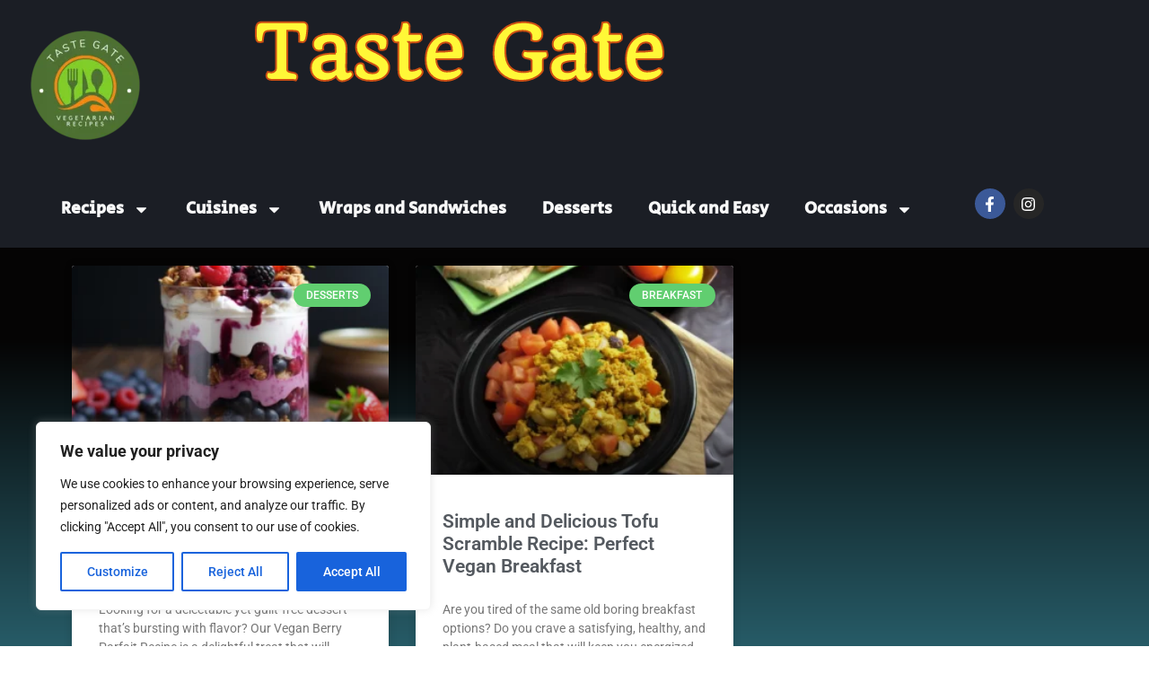

--- FILE ---
content_type: text/html; charset=utf-8
request_url: https://www.google.com/recaptcha/api2/aframe
body_size: 267
content:
<!DOCTYPE HTML><html><head><meta http-equiv="content-type" content="text/html; charset=UTF-8"></head><body><script nonce="ATWoQqPtmJMYG8bb6hv4mQ">/** Anti-fraud and anti-abuse applications only. See google.com/recaptcha */ try{var clients={'sodar':'https://pagead2.googlesyndication.com/pagead/sodar?'};window.addEventListener("message",function(a){try{if(a.source===window.parent){var b=JSON.parse(a.data);var c=clients[b['id']];if(c){var d=document.createElement('img');d.src=c+b['params']+'&rc='+(localStorage.getItem("rc::a")?sessionStorage.getItem("rc::b"):"");window.document.body.appendChild(d);sessionStorage.setItem("rc::e",parseInt(sessionStorage.getItem("rc::e")||0)+1);localStorage.setItem("rc::h",'1768988956674');}}}catch(b){}});window.parent.postMessage("_grecaptcha_ready", "*");}catch(b){}</script></body></html>

--- FILE ---
content_type: text/css
request_url: https://tastegate.com/wp-content/uploads/elementor/css/post-13.css?ver=1768931877
body_size: 757
content:
.elementor-13 .elementor-element.elementor-element-534d674{--display:flex;--flex-direction:row;--container-widget-width:initial;--container-widget-height:100%;--container-widget-flex-grow:1;--container-widget-align-self:stretch;--flex-wrap-mobile:wrap;--justify-content:flex-start;}.elementor-13 .elementor-element.elementor-element-534d674:not(.elementor-motion-effects-element-type-background), .elementor-13 .elementor-element.elementor-element-534d674 > .elementor-motion-effects-container > .elementor-motion-effects-layer{background-color:var( --e-global-color-904f023 );}.elementor-13 .elementor-element.elementor-element-9b9443f{--display:flex;--flex-direction:row;--container-widget-width:initial;--container-widget-height:100%;--container-widget-flex-grow:1;--container-widget-align-self:stretch;--flex-wrap-mobile:wrap;}.elementor-widget-theme-site-logo .widget-image-caption{color:var( --e-global-color-text );font-family:var( --e-global-typography-text-font-family ), Sans-serif;font-weight:var( --e-global-typography-text-font-weight );}.elementor-13 .elementor-element.elementor-element-8fecba1.elementor-element{--align-self:flex-start;}.elementor-13 .elementor-element.elementor-element-c462562{--display:flex;--justify-content:center;}.elementor-widget-theme-site-title .elementor-heading-title{font-family:var( --e-global-typography-primary-font-family ), Sans-serif;font-weight:var( --e-global-typography-primary-font-weight );color:var( --e-global-color-primary );}.elementor-13 .elementor-element.elementor-element-9b073e7.elementor-element{--align-self:flex-start;}.elementor-13 .elementor-element.elementor-element-9b073e7 .elementor-heading-title{font-family:"Quando", Sans-serif;font-size:80px;font-weight:600;-webkit-text-stroke-width:2px;stroke-width:2px;-webkit-text-stroke-color:#CC4F13;stroke:#CC4F13;color:#FFF837;}.elementor-13 .elementor-element.elementor-element-da52166{--display:flex;--flex-direction:row;--container-widget-width:initial;--container-widget-height:100%;--container-widget-flex-grow:1;--container-widget-align-self:stretch;--flex-wrap-mobile:wrap;}.elementor-13 .elementor-element.elementor-element-da52166:not(.elementor-motion-effects-element-type-background), .elementor-13 .elementor-element.elementor-element-da52166 > .elementor-motion-effects-container > .elementor-motion-effects-layer{background-color:var( --e-global-color-904f023 );}.elementor-13 .elementor-element.elementor-element-7cf4107{--display:flex;--flex-direction:column;--container-widget-width:100%;--container-widget-height:initial;--container-widget-flex-grow:0;--container-widget-align-self:initial;--flex-wrap-mobile:wrap;}.elementor-widget-nav-menu .elementor-nav-menu .elementor-item{font-family:var( --e-global-typography-primary-font-family ), Sans-serif;font-weight:var( --e-global-typography-primary-font-weight );}.elementor-widget-nav-menu .elementor-nav-menu--main .elementor-item{color:var( --e-global-color-text );fill:var( --e-global-color-text );}.elementor-widget-nav-menu .elementor-nav-menu--main .elementor-item:hover,
					.elementor-widget-nav-menu .elementor-nav-menu--main .elementor-item.elementor-item-active,
					.elementor-widget-nav-menu .elementor-nav-menu--main .elementor-item.highlighted,
					.elementor-widget-nav-menu .elementor-nav-menu--main .elementor-item:focus{color:var( --e-global-color-accent );fill:var( --e-global-color-accent );}.elementor-widget-nav-menu .elementor-nav-menu--main:not(.e--pointer-framed) .elementor-item:before,
					.elementor-widget-nav-menu .elementor-nav-menu--main:not(.e--pointer-framed) .elementor-item:after{background-color:var( --e-global-color-accent );}.elementor-widget-nav-menu .e--pointer-framed .elementor-item:before,
					.elementor-widget-nav-menu .e--pointer-framed .elementor-item:after{border-color:var( --e-global-color-accent );}.elementor-widget-nav-menu{--e-nav-menu-divider-color:var( --e-global-color-text );}.elementor-widget-nav-menu .elementor-nav-menu--dropdown .elementor-item, .elementor-widget-nav-menu .elementor-nav-menu--dropdown  .elementor-sub-item{font-family:var( --e-global-typography-accent-font-family ), Sans-serif;font-weight:var( --e-global-typography-accent-font-weight );}.elementor-13 .elementor-element.elementor-element-334c31d .elementor-menu-toggle{margin:0 auto;}.elementor-13 .elementor-element.elementor-element-334c31d .elementor-nav-menu .elementor-item{font-family:"Secular One", Sans-serif;font-size:19px;font-weight:bold;}.elementor-13 .elementor-element.elementor-element-334c31d .elementor-nav-menu--main .elementor-item{color:#F8F8F8;fill:#F8F8F8;}.elementor-13 .elementor-element.elementor-element-334c31d .elementor-nav-menu--main .elementor-item:hover,
					.elementor-13 .elementor-element.elementor-element-334c31d .elementor-nav-menu--main .elementor-item.elementor-item-active,
					.elementor-13 .elementor-element.elementor-element-334c31d .elementor-nav-menu--main .elementor-item.highlighted,
					.elementor-13 .elementor-element.elementor-element-334c31d .elementor-nav-menu--main .elementor-item:focus{color:#9ED836;fill:#9ED836;}.elementor-13 .elementor-element.elementor-element-334c31d .elementor-nav-menu--main:not(.e--pointer-framed) .elementor-item:before,
					.elementor-13 .elementor-element.elementor-element-334c31d .elementor-nav-menu--main:not(.e--pointer-framed) .elementor-item:after{background-color:#9ED836;}.elementor-13 .elementor-element.elementor-element-334c31d .e--pointer-framed .elementor-item:before,
					.elementor-13 .elementor-element.elementor-element-334c31d .e--pointer-framed .elementor-item:after{border-color:#9ED836;}.elementor-13 .elementor-element.elementor-element-5e45559{--display:flex;--min-height:0px;}.elementor-13 .elementor-element.elementor-element-b407204{--grid-template-columns:repeat(0, auto);--icon-size:17px;--grid-column-gap:5px;--grid-row-gap:0px;}.elementor-13 .elementor-element.elementor-element-b407204 .elementor-widget-container{text-align:left;}.elementor-theme-builder-content-area{height:400px;}.elementor-location-header:before, .elementor-location-footer:before{content:"";display:table;clear:both;}@media(min-width:768px){.elementor-13 .elementor-element.elementor-element-9b9443f{--width:26%;}.elementor-13 .elementor-element.elementor-element-7cf4107{--width:100%;}.elementor-13 .elementor-element.elementor-element-5e45559{--width:18%;}}

--- FILE ---
content_type: text/css
request_url: https://tastegate.com/wp-content/uploads/elementor/css/post-46.css?ver=1768931877
body_size: 207
content:
.elementor-46 .elementor-element.elementor-element-9ed59e0{--display:flex;--flex-direction:row;--container-widget-width:initial;--container-widget-height:100%;--container-widget-flex-grow:1;--container-widget-align-self:stretch;--flex-wrap-mobile:wrap;}.elementor-46 .elementor-element.elementor-element-9ed59e0:not(.elementor-motion-effects-element-type-background), .elementor-46 .elementor-element.elementor-element-9ed59e0 > .elementor-motion-effects-container > .elementor-motion-effects-layer{background-color:var( --e-global-color-904f023 );}.elementor-46 .elementor-element.elementor-element-c3a72fa{--display:flex;}.elementor-widget-text-editor{font-family:var( --e-global-typography-text-font-family ), Sans-serif;font-weight:var( --e-global-typography-text-font-weight );color:var( --e-global-color-text );}.elementor-widget-text-editor.elementor-drop-cap-view-stacked .elementor-drop-cap{background-color:var( --e-global-color-primary );}.elementor-widget-text-editor.elementor-drop-cap-view-framed .elementor-drop-cap, .elementor-widget-text-editor.elementor-drop-cap-view-default .elementor-drop-cap{color:var( --e-global-color-primary );border-color:var( --e-global-color-primary );}.elementor-46 .elementor-element.elementor-element-37ba573{text-align:center;color:#FFFFFF;}.elementor-theme-builder-content-area{height:400px;}.elementor-location-header:before, .elementor-location-footer:before{content:"";display:table;clear:both;}

--- FILE ---
content_type: text/css
request_url: https://tastegate.com/wp-content/uploads/elementor/css/post-98.css?ver=1768931877
body_size: 535
content:
.elementor-98 .elementor-element.elementor-element-13fd467{--display:flex;--flex-direction:column;--container-widget-width:100%;--container-widget-height:initial;--container-widget-flex-grow:0;--container-widget-align-self:initial;--flex-wrap-mobile:wrap;}.elementor-98 .elementor-element.elementor-element-13fd467:not(.elementor-motion-effects-element-type-background), .elementor-98 .elementor-element.elementor-element-13fd467 > .elementor-motion-effects-container > .elementor-motion-effects-layer{background-color:transparent;background-image:linear-gradient(180deg, #050404 18%, #337B8B 100%);}.elementor-98 .elementor-element.elementor-element-246ebec{--display:flex;}.elementor-widget-archive-posts .elementor-button{background-color:var( --e-global-color-accent );font-family:var( --e-global-typography-accent-font-family ), Sans-serif;font-weight:var( --e-global-typography-accent-font-weight );}.elementor-widget-archive-posts .elementor-post__title, .elementor-widget-archive-posts .elementor-post__title a{color:var( --e-global-color-secondary );font-family:var( --e-global-typography-primary-font-family ), Sans-serif;font-weight:var( --e-global-typography-primary-font-weight );}.elementor-widget-archive-posts .elementor-post__meta-data{font-family:var( --e-global-typography-secondary-font-family ), Sans-serif;font-weight:var( --e-global-typography-secondary-font-weight );}.elementor-widget-archive-posts .elementor-post__excerpt p{font-family:var( --e-global-typography-text-font-family ), Sans-serif;font-weight:var( --e-global-typography-text-font-weight );}.elementor-widget-archive-posts .elementor-post__read-more{color:var( --e-global-color-accent );}.elementor-widget-archive-posts a.elementor-post__read-more{font-family:var( --e-global-typography-accent-font-family ), Sans-serif;font-weight:var( --e-global-typography-accent-font-weight );}.elementor-widget-archive-posts .elementor-post__card .elementor-post__badge{background-color:var( --e-global-color-accent );font-family:var( --e-global-typography-accent-font-family ), Sans-serif;font-weight:var( --e-global-typography-accent-font-weight );}.elementor-widget-archive-posts .elementor-pagination{font-family:var( --e-global-typography-secondary-font-family ), Sans-serif;font-weight:var( --e-global-typography-secondary-font-weight );}.elementor-widget-archive-posts .e-load-more-message{font-family:var( --e-global-typography-secondary-font-family ), Sans-serif;font-weight:var( --e-global-typography-secondary-font-weight );}.elementor-widget-archive-posts .elementor-posts-nothing-found{color:var( --e-global-color-text );font-family:var( --e-global-typography-text-font-family ), Sans-serif;font-weight:var( --e-global-typography-text-font-weight );}.elementor-98 .elementor-element.elementor-element-26ab9d2{--grid-row-gap:35px;--grid-column-gap:30px;}.elementor-98 .elementor-element.elementor-element-26ab9d2 .elementor-posts-container .elementor-post__thumbnail{padding-bottom:calc( 0.66 * 100% );}.elementor-98 .elementor-element.elementor-element-26ab9d2:after{content:"0.66";}.elementor-98 .elementor-element.elementor-element-26ab9d2 .elementor-post__thumbnail__link{width:100%;}.elementor-98 .elementor-element.elementor-element-26ab9d2 .elementor-post__meta-data span + span:before{content:"•";}.elementor-98 .elementor-element.elementor-element-26ab9d2 .elementor-post__text{margin-top:20px;}.elementor-98 .elementor-element.elementor-element-26ab9d2 .elementor-post__badge{right:0;}.elementor-98 .elementor-element.elementor-element-26ab9d2 .elementor-post__card .elementor-post__badge{margin:20px;}.elementor-98 .elementor-element.elementor-element-26ab9d2 .elementor-pagination{text-align:center;}body:not(.rtl) .elementor-98 .elementor-element.elementor-element-26ab9d2 .elementor-pagination .page-numbers:not(:first-child){margin-left:calc( 10px/2 );}body:not(.rtl) .elementor-98 .elementor-element.elementor-element-26ab9d2 .elementor-pagination .page-numbers:not(:last-child){margin-right:calc( 10px/2 );}body.rtl .elementor-98 .elementor-element.elementor-element-26ab9d2 .elementor-pagination .page-numbers:not(:first-child){margin-right:calc( 10px/2 );}body.rtl .elementor-98 .elementor-element.elementor-element-26ab9d2 .elementor-pagination .page-numbers:not(:last-child){margin-left:calc( 10px/2 );}@media(max-width:767px){.elementor-98 .elementor-element.elementor-element-26ab9d2 .elementor-posts-container .elementor-post__thumbnail{padding-bottom:calc( 0.5 * 100% );}.elementor-98 .elementor-element.elementor-element-26ab9d2:after{content:"0.5";}.elementor-98 .elementor-element.elementor-element-26ab9d2 .elementor-post__thumbnail__link{width:100%;}}